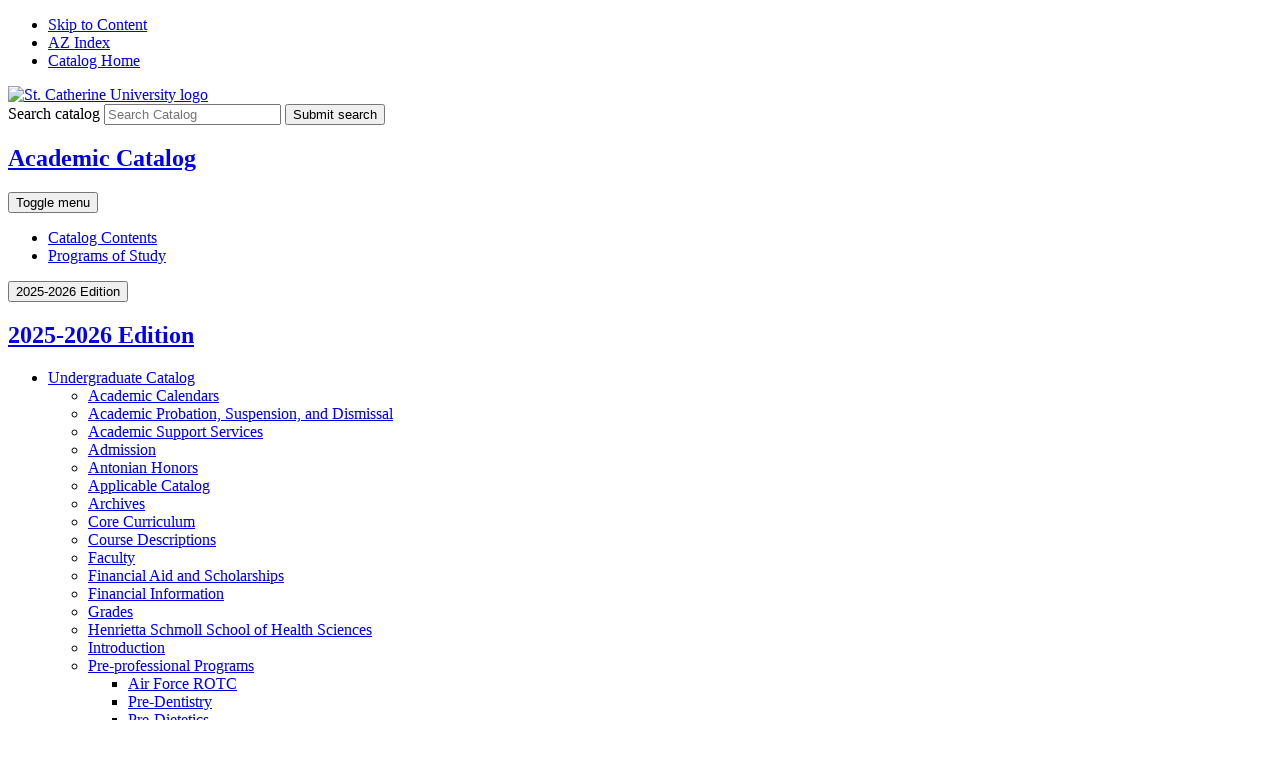

--- FILE ---
content_type: text/html; charset=UTF-8
request_url: https://catalog.stkate.edu/undergraduate/preprofessional-programs/air-force-rotc/
body_size: 12713
content:


<!doctype html>
<html class="no-js" xml:lang="en" lang="en" dir="ltr">

<head>
<meta http-equiv="X-UA-Compatible" content="IE=Edge" />
<title>Air Force ROTC | St. Catherine University Academic Catalog</title>
<meta http-equiv="Content-Type" content="text/html; charset=utf-8" />
<meta property="og:site_name" content="St. Catherine University Academic Catalog" />
<meta name="google-site-verification" content="5881k2jAVgfgVhYEAb6YIZyMMon2J8iHkAYWaHLklJE" />
<meta name="description" content="This section of the Academic Catalog pertains to undergraduate students" />
<link rel="search" type="application/opensearchdescription+xml"
			href="/search/opensearch.xml" title="Catalog" />
<meta name="viewport" content="width=device-width, initial-scale=1.0, minimum-scale=1.0" />
<link href="/images/favicon.ico" rel="shortcut icon" />
<link rel="stylesheet" type="text/css" href="/css/reset.css" />
<link href="https://fonts.googleapis.com/css?family=Roboto:400,400i,500,500i,700,700i" rel="stylesheet">
<link rel="stylesheet" type="text/css" href="/fonts/font-awesome/font-awesome.min.css" />
<link rel="stylesheet" type="text/css" href="/css/courseleaf.css?v=1756304628000" />
<link rel="stylesheet" type="text/css" href="/css/screen.css?v=1756304628000" media="screen" />
<link rel="stylesheet" type="text/css" href="/css/print.css?v=1756304628000" media="print" />
<script type="text/javascript" src="/js/jquery.js"></script>
<script type="text/javascript" src="/js/lfjs.js"></script>
<script type="text/javascript" src="/js/lfjs_any.js"></script>
<link rel="stylesheet" type="text/css" href="/js/lfjs.css?v=1756304629000" />
<script type="text/javascript" src="/js/courseleaf.js?v=1756304629000"></script>
<script type="text/javascript" src="/js/custom.js?v=1756304629000"></script>
<script type="text/javascript">var gakey = "UA-44772036-1";</script><script type="text/javascript" src="/js/analytics.js"></script>





</head>



<body class="">




<nav aria-label="Skip content menu" class="accessible">
	<div class="accessible-menu">
		<ul>
			<li><a href="#contentarea" rel="section">Skip to Content</a></li>
			<li><a href="/azindex/">AZ Index</a></li>
			<li><a href="/">Catalog Home</a></li>
		</ul>
	</div>
</nav>

<header id="header">
   <div class="wrap">
      <div id="logo">
         <a href="http://www.stkate.edu"><img src="/images/logo.svg" alt="St. Catherine University logo" /></a>
      </div>
      <div class="search" id="cat-search">
         <form action="/search/">
            <label for="cat-search-term" class="sr-only">Search catalog</label>
            <input class="search-field" type="text" name="search" id="cat-search-term" placeholder="Search Catalog" />
            <button class="search-button" type="submit">
               <span class="fa fa-search" aria-hidden="true"></span>
               <span class="sr-only">Submit search</span>
            </button>
<!--%?pagebasedir?% <input type="hidden" name="caturl" value="/undergraduate" /> -->
         </form>
      </div>
   </div>
</header>

<section id="local-header">
   <div class="wrap">
      <div id="site-title">
         <h1><a href="/">Academic Catalog</a></h1>
         <button id="hamburger" aria-controls="navigation" data-toggle="#navigation" aria-expanded="false">
            <span class="sr-only">Toggle menu</span>
            <span class="fa fa-bars" aria-hidden="true"></span>
         </button>
      </div>
      <nav id="navigation" aria-label="Secondary" aria-hidden="false">
         <ul id="main-nav" class="clearfix">
            <li><a href="/catalogcontents/">Catalog Contents</a></li>
<li><a href="/undergraduate/programs-of-study/">Programs of Study</a></li>
         </ul>
      </nav>
   </div>
</section>

<section id="content-container">
   <div class="wrap">
      <div id="col-nav">
         <button id="sidebar-toggle" aria-expanded="false" data-toggle="#sidebar">
            <span class="fa fa-bars" aria-hidden="true"></span>
            <span>2025-2026 Edition</span>
         </button>
         <aside id="sidebar">
            <div class="sidebar-item">
               <h2 id="edition" class="sidebar-header"><a href="/">2025-2026 Edition</a></h2>
               <nav id="cl-menu" aria-label="Primary">
<ul class="nav levelzero" id="/">
	<li class="active isparent"><a href="/undergraduate/">Undergraduate Catalog</a>
	<ul class="nav levelone" id="/undergraduate/">
		<li><a href="/undergraduate/academic-calendars/">Academic Calendars</a></li>
		<li class="isparent"><a href="/undergraduate/probation-dismissal/">Academic Probation, Suspension, and Dismissal</a></li>
		<li class="isparent"><a href="/undergraduate/academic-support-services/">Academic Support Services</a></li>
		<li class="isparent"><a href="/undergraduate/admission/">Admission</a></li>
		<li><a href="/undergraduate/antonian-honors/">Antonian Honors</a></li>
		<li><a href="/undergraduate/applicable-catalog/">Applicable Catalog</a></li>
		<li><a href="/undergraduate/archives/">Archives</a></li>
		<li class="isparent"><a href="/undergraduate/core-curriculum/">Core Curriculum</a></li>
		<li class="isparent"><a href="/undergraduate/course-descriptions/">Course Descriptions</a></li>
		<li><a href="/undergraduate/faculty/">Faculty</a></li>
		<li><a href="/undergraduate/financial-aid/">Financial Aid and Scholarships</a></li>
		<li class="isparent"><a href="/undergraduate/financial-information/">Financial Information</a></li>
		<li class="isparent"><a href="/undergraduate/grades/">Grades</a></li>
		<li class="isparent"><a href="/undergraduate/health/">Henrietta Schmoll School of Health Sciences</a></li>
		<li class="isparent"><a href="/undergraduate/introduction/">Introduction</a></li>
		<li class="active isparent"><a href="/undergraduate/preprofessional-programs/">Pre-&#8203;professional Programs</a>
		<ul class="nav leveltwo" id="/undergraduate/preprofessional-programs/">
			<li class="active self"><a href="#" onclick="return false;">Air Force ROTC</a></li>
			<li><a href="/undergraduate/preprofessional-programs/predentistry/">Pre-&#8203;Dentistry</a></li>
			<li><a href="/undergraduate/preprofessional-programs/pre-dietetics/">Pre-&#8203;Dietetics</a></li>
			<li><a href="/undergraduate/preprofessional-programs/pre-otd-el/">Pre-&#8203;Doctor of Occupational Therapy</a></li>
			<li><a href="/undergraduate/preprofessional-programs/pre-mahs/">Pre-&#8203;Holistic Health Studies</a></li>
			<li><a href="/undergraduate/preprofessional-programs/prelaw/">Pre-&#8203;Law</a></li>
			<li><a href="/undergraduate/preprofessional-programs/pre-mlis/">Pre-&#8203;Library and Information Science</a></li>
			<li><a href="/undergraduate/preprofessional-programs/pre-maot/">Pre-&#8203;Master of Arts in Occupational Therapy</a></li>
			<li><a href="/undergraduate/preprofessional-programs/premedicine/">Pre-&#8203;Medicine</a></li>
			<li><a href="/undergraduate/preprofessional-programs/preoptometry/">Pre-&#8203;Optometry</a></li>
			<li><a href="/undergraduate/preprofessional-programs/prepharmacy/">Pre-&#8203;Pharmacy</a></li>
			<li><a href="/undergraduate/preprofessional-programs/prephysical-therapy/">Pre-&#8203;Physical Therapy</a></li>
			<li><a href="/undergraduate/preprofessional-programs/preveterinary-medicine/">Pre-&#8203;Veterinary Medicine</a></li>
		</ul>
		</li>
		<li><a href="/undergraduate/programs-of-study/">Programs of Study</a></li>
		<li class="isparent"><a href="/undergraduate/progress-toward-degree-graduation/">Progress toward Degree and Graduation</a></li>
		<li class="isparent"><a href="/undergraduate/registration/">Registration</a></li>
		<li class="isparent"><a href="/undergraduate/business-professional-studies/">School of Business</a></li>
		<li class="isparent"><a href="/undergraduate/humanities-arts-sciences/">School of Humanities, Arts and Sciences</a></li>
		<li class="isparent"><a href="/undergraduate/nursing/">School of Nursing</a></li>
		<li class="isparent"><a href="/undergraduate/special-academic-programs/">Special Academic Programs</a></li>
		<li><a href="/undergraduate/student-affairs/">Student Affairs</a></li>
		<li class="isparent"><a href="/undergraduate/student-rights-responsibilities/">Student Rights and Responsibilities</a></li>
		<li class="isparent"><a href="/undergraduate/transfer-policies/">Transfer Policies and Other Ways to Earn Credit</a></li>
		<li><a href="/undergraduate/withdrawal-leave-of-absence/">Withdrawal /&#8203; Leave of Absence</a></li>
	</ul>
	</li>
	<li class="isparent"><a href="/graduate/">Graduate Catalog</a></li>
	<li class="isparent"><a href="/policies/">University Policies</a></li>
</ul>
               </nav>
            </div>

            <button id="print-btn" href="#print-dialog" onclick="showPrintDialog(); return false;">
               <span class="fa fa-print" aria-hidden="true"></span> Print Options
            </button>
         </aside>
      </div> <!-- end col-nav -->
      <div id="col-content">
<nav id="breadcrumb" aria-label="Breadcrumbs">
<ul><li><a href="/">Home</a><span class="crumbsep">›</span></li><li><a href="/undergraduate/">Undergraduate&nbsp;Catalog</a><span class="crumbsep">›</span></li><li><a href="/undergraduate/preprofessional-programs/">Pre-professional&nbsp;Programs</a><span class="crumbsep">›</span></li><li><span class="active">Air Force ROTC</span></li></ul>
</nav>
			<main id="contentarea">
				<h1 class="page-title">Air Force ROTC</h1>




<div id="textcontainer" class="page_content">


<h3><strong>Air Force Reserve Officer Training Corps (AFROTC)</strong></h3>
<div>AFROTC is a nationwide program that allows students to pursue commissions (become officers) in the United States Air Force (USAF) while simultaneously attending college. AFROTC classes are held on college campuses throughout the United States and Puerto Rico; students can register through normal course registration processes. AFROTC consists of four years of Aerospace Studies classes (Heritage and Values, Team and Leadership Fundamentals, Leading People and Effective Communication, and National Security and Leadership Responsibilities), and a corresponding Leadership Laboratory for each year (where students apply leadership skills, demonstrate command and effective communication, develop physical fitness, and practice military customs and courtesies). College students enrolled in the AFROTC program (known as “cadets”) who successfully complete both AFROTC training and college degree requirements will graduate and simultaneously commission as Second Lieutenants in the Active Duty Air Force.</div>
<div> </div>
<div>The AFROTC program is currently offered at the University of St. Thomas, which has a crosstown agreement that allows St. Kate's students to enroll in AFROTC and become full-fledged cadet participants. For more information on AFROTC course descriptions, please review <a href="http://www.stthomas.edu/catalog/current/aero/" target="_blank"><u>http://www.stthomas.edu/catalog/current/aero/</u></a>. For more information on the AFROTC program, please review <a href="http://www.stthomas.edu/afrotc/" target="_blank"><u>http://www.stthomas.edu/afrotc/</u></a> or contact the Department of Aerospace Studies at the University of St. Thomas at (651) 962-6320.</div></div><!--end #textcontainer -->


         </main>
      </div> <!-- end col-content -->
   </div>
</section>

<footer id="footer">
   <div class="wrap">
      <p>&copy; 2025-2026</p>
   </div>

   <a href="#header" id="totop"><span class="sr-only">Back to top</span></a>
</footer>

<div id="print-dialog" aria-labelledby="dialog-title" class="screen" role="dialog">
   <div class="print-header">
      <button onclick="hidePrintDialog(); return false;" aria-controls="#print-dialog">
         <span class="sr-only">Close this window</span>
      </button>
      <h2 id="dialog-title">Print Options</h2>
   </div>
   <div class="print-body">
      <ul>
         <li>
            <p><a class="option-name" href="#"  role="button" onclick="hidePrintDialog();window.print();return false">Send Page to Printer</a></p>
            <p class="option-desc">Print this page.</p>
         </li>
<li><p><a class="option-name" href="/undergraduate/preprofessional-programs/air-force-rotc/air-force-rotc.pdf" role="button">Download Page (PDF)</a></p><p class="option-desc">The PDF will include all information unique to this page.</p></li><li><p><a class="option-name" href="/pdf/2021-2022-undergraduate.pdf" target="_blank">Download PDF of the entire 2021-2022 Undergraduate Catalog</a></p></li><li><p><a class="option-name" href="/pdf/2021-2022-graduate.pdf" target="_blank">Download PDF of the entire 2021-2022 Graduate Catalog</a></p></li>      </ul>
   </div>
</div>

</body>
</html>
